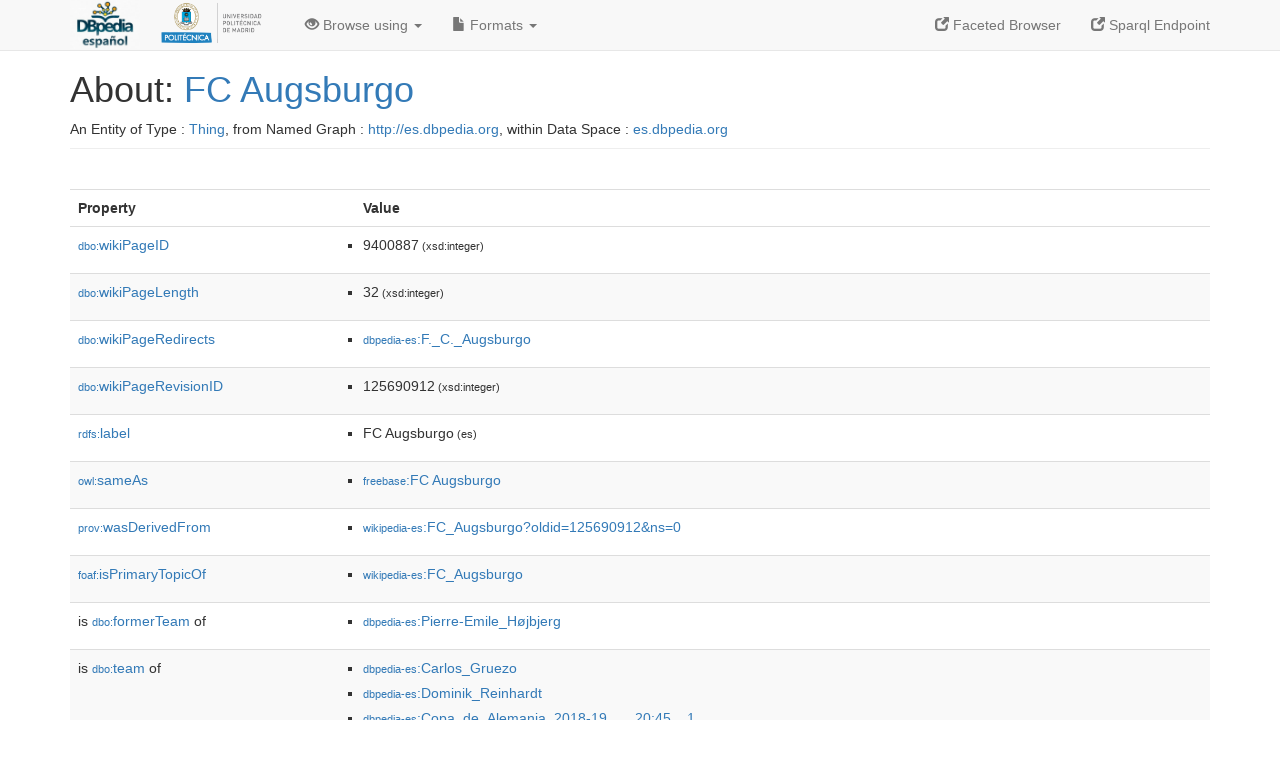

--- FILE ---
content_type: text/html; charset=UTF-8
request_url: https://es.dbpedia.org/page/FC_Augsburgo
body_size: 3664
content:
<?xml version="1.0" encoding="UTF-8" ?>
<!DOCTYPE html PUBLIC "-//W3C//DTD XHTML+RDFa 1.0//EN" "http://www.w3.org/MarkUp/DTD/xhtml-rdfa-1.dtd">
<html xmlns="http://www.w3.org/1999/xhtml"
    xmlns:dbpprop="http://dbpedia.org/property/"
    xmlns:foaf="http://xmlns.com/foaf/0.1/"
    version="XHTML+RDFa 1.0"
    xml:lang="es"
>


<!-- header -->
<head profile="http://www.w3.org/1999/xhtml/vocab">
    <meta charset="utf-8" />
    <meta http-equiv="X-UA-Compatible" content="IE=edge" />
    <meta name="viewport" content="width=device-width, initial-scale=1.0" />
    <title>About: FC Augsburgo</title>
    <link rel="alternate" type="application/rdf+xml" 		href="http://es.dbpedia.org/data/FC_Augsburgo.rdf" title="Structured Descriptor Document (RDF/XML format)" />
    <link rel="alternate" type="text/n3" 			href="http://es.dbpedia.org/data/FC_Augsburgo.n3" title="Structured Descriptor Document (N3 format)" />
    <link rel="alternate" type="text/turtle" 			href="http://es.dbpedia.org/data/FC_Augsburgo.ttl" title="Structured Descriptor Document (Turtle format)" />
    <link rel="alternate" type="application/json+rdf" 		href="http://es.dbpedia.org/data/FC_Augsburgo.jrdf" title="Structured Descriptor Document (RDF/JSON format)" />
    <link rel="alternate" type="application/json" 		href="http://es.dbpedia.org/data/FC_Augsburgo.json" title="Structured Descriptor Document (RDF/JSON format)" />
    <link rel="alternate" type="application/atom+xml" 		href="http://es.dbpedia.org/data/FC_Augsburgo.atom" title="OData (Atom+Feed format)" />
    <link rel="alternate" type="text/plain" 			href="http://es.dbpedia.org/data/FC_Augsburgo.ntriples" title="Structured Descriptor Document (N-Triples format)" />
    <link rel="alternate" type="text/csv"   			href="http://es.dbpedia.org/sparql?default-graph-uri=http%3A%2F%2Fes.dbpedia.org&amp;query=DESCRIBE%20%3Chttp%3A%2F%2Fes.dbpedia.org%2Fresource%2FFC_Augsburgo%3E&amp;format=text%2Fcsv" title="Structured Descriptor Document (CSV format)" />
    
    <link rel="alternate" type="application/microdata+json"	href="http://es.dbpedia.org/sparql?default-graph-uri=http%3A%2F%2Fes.dbpedia.org&amp;query=DESCRIBE%20%3Chttp%3A%2F%2Fes.dbpedia.org%2Fresource%2FFC_Augsburgo%3E&amp;format=application%2Fmicrodata%2Bjson" title="Structured Descriptor Document (Microdata/JSON format)" />
    <link rel="alternate" type="text/html" 			href="http://es.dbpedia.org/sparql?default-graph-uri=http%3A%2F%2Fes.dbpedia.org&amp;query=DESCRIBE%20%3Chttp%3A%2F%2Fes.dbpedia.org%2Fresource%2FFC_Augsburgo%3E&amp;format=text%2Fhtml" title="Structured Descriptor Document (Microdata/HTML format)" />
    <link rel="alternate" type="application/ld+json" 		href="http://es.dbpedia.org/sparql?default-graph-uri=http%3A%2F%2Fes.dbpedia.org&amp;query=DESCRIBE%20%3Chttp%3A%2F%2Fes.dbpedia.org%2Fresource%2FFC_Augsburgo%3E&amp;format=application%2Fjson-ld" title="Structured Descriptor Document (JSON-LD format)" />
    <link rel="alternate" type="text/x-html-script-ld+json"	href="http://es.dbpedia.org/sparql?default-graph-uri=http%3A%2F%2Fes.dbpedia.org&amp;query=DESCRIBE%20%3Chttp%3A%2F%2Fes.dbpedia.org%2Fresource%2FFC_Augsburgo%3E&amp;format=text%2Fx-html-script-ld%2Bjson" title="Structured Descriptor Document (HTML with embedded JSON-LD)" />
    <link rel="alternate" type="text/x-html-script-turtle"	href="http://es.dbpedia.org/sparql?default-graph-uri=http%3A%2F%2Fes.dbpedia.org&amp;query=DESCRIBE%20%3Chttp%3A%2F%2Fes.dbpedia.org%2Fresource%2FFC_Augsburgo%3E&amp;format=text%2Fx-html-script-turtle" title="Structured Descriptor Document (HTML with embedded Turtle)" />
    <link rel="timegate" type="text/html" 			href="http://dbpedia.mementodepot.org/timegate/http://es.dbpedia.org/page/FC_Augsburgo" title="Time Machine" />
    <link rel="foaf:primarytopic" 				href="http://es.dbpedia.org/resource/FC_Augsburgo"/>
    <link rev="describedby" 					href="http://es.dbpedia.org/resource/FC_Augsburgo"/>
    <link rel="stylesheet" type="text/css"			href="/statics/css/bootstrap.min.css" />
    <link rel="stylesheet" type="text/css" 			href="/statics/css/dbpedia.css" />
</head>
<body about="http://es.dbpedia.org/resource/FC_Augsburgo">
<div class="navbar navbar-default navbar-fixed-top">
    <div class="container">
	<div class="navbar-header">
	    <button type="button" class="navbar-toggle collapsed" data-toggle="collapse" data-target="#dbp-navbar" aria-expanded="false">
		<span class="sr-only">Toggle navigation</span>
		<span class="icon-bar"></span>
		<span class="icon-bar"></span>
		<span class="icon-bar"></span>
	    </button>
	    <a class="navbar-brand" href="http://es.dbpedia.org" title="About DBpedia" style="color: #2c5078">
	    <img class="img-responsive" src="https://i.imgur.com/IeeSN7U.png" alt="About DBpedia" style="display: inline-block;  margin-top: -15px;width:70px;height:49px;"/>
	    </a>
            <a class="navbar-brand" href="https://www.upm.es/" title="About UPM" style="color: #2c5078">
	    <img class="img-responsive" src="https://www.upm.es/sfs/Rectorado/Gabinete%20del%20Rector/Logos/UPM/Logotipo%20con%20Leyenda/LOGOTIPO%20leyenda%20color%20PNG.png" alt="About UPM" style="display: inline-block; margin-top: -20px;width:120px;height:56px;">
	    </a>
	</div>

	<div class="collapse navbar-collapse" id="dbp-navbar">
	    <ul class="nav navbar-nav navbar-right">
		<li><a class="active" href="/fct/" title="Switch to /fct endpoint"><span class="glyphicon glyphicon-new-window" aria-hidden="true"></span> Faceted Browser </a></li>
		<li><a class="active" href="/sparql/" title="Switch to /sparql endpoint"><span class="glyphicon glyphicon-new-window" aria-hidden="true"></span> Sparql Endpoint </a></li>
	    </ul>
	    <ul class="nav navbar-nav">
	    <li class="dropdown">
		<a href="#" class="dropdown-toggle" data-toggle="dropdown" role="button" aria-haspopup="true" aria-expanded="false"><span class="glyphicon glyphicon-eye-open" aria-hidden="true"></span> Browse using <span class="caret"></span></a>
		<ul class="dropdown-menu">
		<li><a href="/describe/?uri=http%3A%2F%2Fes.dbpedia.org%2Fresource%2FFC_Augsburgo">OpenLink Faceted Browser</a></li>
		<li><a href="http://linkeddata.uriburner.com/rdf-editor/#/editor?uri=http%3A%2F%2Fes.dbpedia.org%2Fresource%2FFC_Augsburgo&amp;view=statements">OpenLink Structured Data Editor</a></li>
		<li><a href="http://en.lodlive.it/?http%3A%2F%2Fes.dbpedia.org%2Fresource%2FFC_Augsburgo">LodLive Browser</a></li>
		<li><a href="http://lodmilla.sztaki.hu/lodmilla/?url=http%3A%2F%2Fes.dbpedia.org%2Fresource%2FFC_Augsburgo">LODmilla Browser</a></li>
		</ul>
	    </li>
	    <li class="dropdown">
		<a href="#" class="dropdown-toggle" data-toggle="dropdown" role="button" aria-haspopup="true" aria-expanded="false"><span class="glyphicon glyphicon-file" aria-hidden="true"></span> Formats <span class="caret"></span></a>
		<ul class="dropdown-menu">
		<li>&nbsp;RDF:</li>
		    <li><a href="http://es.dbpedia.org/data/FC_Augsburgo.ntriples">N-Triples</a></li>
		    <li><a href="http://es.dbpedia.org/data/FC_Augsburgo.n3">N3</a></li>
		    <li><a href="http://es.dbpedia.org/data/FC_Augsburgo.ttl">Turtle</a></li>
		    <li><a href="http://es.dbpedia.org/data/FC_Augsburgo.json">JSON</a></li>
		    <li><a href="http://es.dbpedia.org/data/FC_Augsburgo.rdf">XML</a></li>
		<li class="divider"></li>
		<li>&nbsp;OData:</li>
		    <li><a href="http://es.dbpedia.org/data/FC_Augsburgo.atom">Atom</a></li>
		    <li><a href="http://es.dbpedia.org/data/FC_Augsburgo.jsod">JSON</a></li>
		<li class="divider"></li>
		<li>&nbsp;Microdata:</li>
		    <li><a href="http://es.dbpedia.org/sparql?default-graph-uri=http%3A%2F%2Fes.dbpedia.org&amp;query=DESCRIBE%20%3Chttp%3A%2F%2Fes.dbpedia.org%2Fresource%2FFC_Augsburgo%3E&amp;format=application%2Fmicrodata%2Bjson">JSON</a></li>
		    <li><a href="http://es.dbpedia.org/sparql?default-graph-uri=http%3A%2F%2Fes.dbpedia.org&amp;query=DESCRIBE%20%3Chttp%3A%2F%2Fes.dbpedia.org%2Fresource%2FFC_Augsburgo%3E&amp;format=text%2Fhtml">HTML</a></li>
		<li class="divider"></li>
		<li>&nbsp;Embedded:</li>
		    <li><a href="http://es.dbpedia.org/sparql?default-graph-uri=http%3A%2F%2Fes.dbpedia.org&amp;query=DESCRIBE%20%3Chttp%3A%2F%2Fes.dbpedia.org%2Fresource%2FFC_Augsburgo%3E&amp;format=text%2Fx-html-script-ld%2Bjson">JSON</a></li>
		    <li><a href="http://es.dbpedia.org/sparql?default-graph-uri=http%3A%2F%2Fes.dbpedia.org&amp;query=DESCRIBE%20%3Chttp%3A%2F%2Fes.dbpedia.org%2Fresource%2FFC_Augsburgo%3E&amp;format=text%2Fx-html-script-turtle">Turtle</a></li>
		<li class="divider"></li>
		    
		    <li><a href="http://es.dbpedia.org/sparql?default-graph-uri=http%3A%2F%2Fes.dbpedia.org&amp;query=DESCRIBE%20%3Chttp%3A%2F%2Fes.dbpedia.org%2Fresource%2FFC_Augsburgo%3E&amp;format=text%2Fcsv">CSV</a></li>
		    <li><a href="http://es.dbpedia.org/sparql?default-graph-uri=http%3A%2F%2Fes.dbpedia.org&amp;query=DESCRIBE%20%3Chttp%3A%2F%2Fes.dbpedia.org%2Fresource%2FFC_Augsburgo%3E&amp;format=application%2Fjson-ld">JSON-LD</a></li>
		</ul>
	    </li>
	    </ul>
	</div>
    </div>
</div>

<div class="container">
<!-- page-header -->
    <div class="page-header">
	<!-- div class="pull-right">
	    <a href="http://es.dbpedia.org" title="About DBpedia">
	    <img class="img-responsive" src="/statics/images/dbpedia_logo_land_120.png" alt="About DBpedia"/>
	    </a>
	</div -->
	<h1 id="title">About:
	    <a href="http://es.dbpedia.org/resource/FC_Augsburgo">FC Augsburgo</a>
	</h1>
	<div class="page-resource-uri">
	    An Entity of Type : <a href="javascript:void()">Thing</a>,
	    from Named Graph : <a href="http://es.dbpedia.org">http://es.dbpedia.org</a>,
	    within Data Space : <a href="http://es.dbpedia.org">es.dbpedia.org</a>
	</div>
    </div>
<!-- page-header -->
<!-- row -->
    <div class="row">
	<div class="col-xs-12">
	    <p class="lead"></p>
	</div>
	<div class="col-xs-12">
	    <!-- proptable -->
	    <table class="description table table-striped">
	    <tr>
		<th class="col-xs-3">Property</th>
		<th class="col-xs-9">Value</th>
	    </tr>
<tr class="odd"><td class="property"><a class="uri" href="http://es.dbpedia.org/ontology/wikiPageID" title="http://dbpedia.org/ontology/wikiPageID"><small>dbo:</small>wikiPageID</a>
</td><td><ul>
	<li><span class="literal"><span property="dbo:wikiPageID" xmlns:dbo="http://dbpedia.org/ontology/">9400887</span><small> (xsd:integer)</small></span></li>
</ul></td></tr><tr class="even"><td class="property"><a class="uri" href="http://es.dbpedia.org/ontology/wikiPageLength" title="http://dbpedia.org/ontology/wikiPageLength"><small>dbo:</small>wikiPageLength</a>
</td><td><ul>
	<li><span class="literal"><span property="dbo:wikiPageLength" xmlns:dbo="http://dbpedia.org/ontology/">32</span><small> (xsd:integer)</small></span></li>
</ul></td></tr><tr class="odd"><td class="property"><a class="uri" href="http://es.dbpedia.org/ontology/wikiPageRedirects" title="http://dbpedia.org/ontology/wikiPageRedirects"><small>dbo:</small>wikiPageRedirects</a>
</td><td><ul>
	<li><span class="literal"><a class="uri" rel="dbo:wikiPageRedirects" xmlns:dbo="http://dbpedia.org/ontology/" href="http://es.dbpedia.org/resource/F._C._Augsburgo"><small>dbpedia-es</small>:F._C._Augsburgo</a></span></li>
</ul></td></tr><tr class="even"><td class="property"><a class="uri" href="http://es.dbpedia.org/ontology/wikiPageRevisionID" title="http://dbpedia.org/ontology/wikiPageRevisionID"><small>dbo:</small>wikiPageRevisionID</a>
</td><td><ul>
	<li><span class="literal"><span property="dbo:wikiPageRevisionID" xmlns:dbo="http://dbpedia.org/ontology/">125690912</span><small> (xsd:integer)</small></span></li>
</ul></td></tr><tr class="odd"><td class="property"><a class="uri" href="/about/html/http://www.w3.org/2000/01/rdf-schema%01label" title="http://www.w3.org/2000/01/rdf-schema#label"><small>rdfs:</small>label</a>
</td><td><ul>
	<li style="display:none;"><span class="literal"><span property="rdfs:label" xmlns:rdfs="http://www.w3.org/2000/01/rdf-schema#" xml:lang="es">FC Augsburgo</span><small> (es)</small></span></li>
	<li><span class="literal"><span property="rdfs:label" xmlns:rdfs="http://www.w3.org/2000/01/rdf-schema#" xml:lang="es">FC Augsburgo</span><small> (es)</small></span></li>
</ul></td></tr><tr class="even"><td class="property"><a class="uri" href="/about/html/http://www.w3.org/2002/07/owl%01sameAs" title="http://www.w3.org/2002/07/owl#sameAs"><small>owl:</small>sameAs</a>
</td><td><ul>
	<li><span class="literal"><a class="uri" rel="owl:sameAs" href="http://rdf.freebase.com/ns/m.09cvbq"><small>freebase</small>:FC Augsburgo</a></span></li>
</ul></td></tr><tr class="odd"><td class="property"><a class="uri" href="http://www.w3.org/ns/prov#wasDerivedFrom"><small>prov:</small>wasDerivedFrom</a>
</td><td><ul>
	<li><span class="literal"><a class="uri" rel="prov:wasDerivedFrom" xmlns:prov="http://www.w3.org/ns/prov#" href="http://es.wikipedia.org/wiki/FC_Augsburgo?oldid=125690912&amp;ns=0"><small>wikipedia-es</small>:FC_Augsburgo?oldid=125690912&amp;ns=0</a></span></li>
</ul></td></tr><tr class="even"><td class="property"><a class="uri" href="http://xmlns.com/foaf/0.1/isPrimaryTopicOf"><small>foaf:</small>isPrimaryTopicOf</a>
</td><td><ul>
	<li><span class="literal"><a class="uri" rel="foaf:isPrimaryTopicOf" xmlns:foaf="http://xmlns.com/foaf/0.1/" href="http://es.wikipedia.org/wiki/FC_Augsburgo"><small>wikipedia-es</small>:FC_Augsburgo</a></span></li>
</ul></td></tr><tr class="odd"><td class="property">is <a class="uri" href="http://es.dbpedia.org/ontology/formerTeam" title="http://dbpedia.org/ontology/formerTeam"><small>dbo:</small>formerTeam</a>
 of</td><td><ul>
	<li><span class="literal"><a class="uri" rev="dbo:formerTeam" xmlns:dbo="http://dbpedia.org/ontology/" href="http://es.dbpedia.org/resource/Pierre-Emile_Højbjerg"><small>dbpedia-es</small>:Pierre-Emile_Højbjerg</a></span></li>
</ul></td></tr><tr class="even"><td class="property">is <a class="uri" href="http://es.dbpedia.org/ontology/team" title="http://dbpedia.org/ontology/team"><small>dbo:</small>team</a>
 of</td><td><ul>
	<li><span class="literal"><a class="uri" rev="dbo:team" xmlns:dbo="http://dbpedia.org/ontology/" href="http://es.dbpedia.org/resource/Carlos_Gruezo"><small>dbpedia-es</small>:Carlos_Gruezo</a></span></li>
	<li><span class="literal"><a class="uri" rev="dbo:team" xmlns:dbo="http://dbpedia.org/ontology/" href="http://es.dbpedia.org/resource/Dominik_Reinhardt"><small>dbpedia-es</small>:Dominik_Reinhardt</a></span></li>
	<li><span class="literal"><a class="uri" rev="dbo:team" xmlns:dbo="http://dbpedia.org/ontology/" href="http://es.dbpedia.org/resource/Copa_de_Alemania_2018-19__,_20:45__1"><small>dbpedia-es</small>:Copa_de_Alemania_2018-19__,_20:45__1</a></span></li>
	<li><span class="literal"><a class="uri" rev="dbo:team" xmlns:dbo="http://dbpedia.org/ontology/" href="http://es.dbpedia.org/resource/Copa_de_Alemania_2018-19__19_de_agosto_de_2018,_15:30__1"><small>dbpedia-es</small>:Copa_de_Alemania_2018-19__19_de_agosto_de_2018,_15:30__1</a></span></li>
	<li><span class="literal"><a class="uri" rev="dbo:team" xmlns:dbo="http://dbpedia.org/ontology/" href="http://es.dbpedia.org/resource/Copa_de_Alemania_2018-19__30_de_octubre_de_2018,_20:45__1"><small>dbpedia-es</small>:Copa_de_Alemania_2018-19__30_de_octubre_de_2018,_20:45__1</a></span></li>
	<li><span class="literal"><a class="uri" rev="dbo:team" xmlns:dbo="http://dbpedia.org/ontology/" href="http://es.dbpedia.org/resource/Copa_de_Alemania_2019-20__,_15:30__1"><small>dbpedia-es</small>:Copa_de_Alemania_2019-20__,_15:30__1</a></span></li>
	<li><span class="literal"><a class="uri" rev="dbo:team" xmlns:dbo="http://dbpedia.org/ontology/" href="http://es.dbpedia.org/resource/André_Hahn"><small>dbpedia-es</small>:André_Hahn</a></span></li>
	<li><span class="literal"><a class="uri" rev="dbo:team" xmlns:dbo="http://dbpedia.org/ontology/" href="http://es.dbpedia.org/resource/Copa_de_Alemania_2017-18__13_de_agosto_de_2017,_18:30__1"><small>dbpedia-es</small>:Copa_de_Alemania_2017-18__13_de_agosto_de_2017,_18:30__1</a></span></li>
	<li><span class="literal"><a class="uri" rev="dbo:team" xmlns:dbo="http://dbpedia.org/ontology/" href="http://es.dbpedia.org/resource/Andreas_Ottl"><small>dbpedia-es</small>:Andreas_Ottl</a></span></li>
</ul></td></tr><tr class="odd"><td class="property">is <a class="uri" href="http://xmlns.com/foaf/0.1/primaryTopic"><small>foaf:</small>primaryTopic</a>
 of</td><td><ul>
	<li><span class="literal"><a class="uri" rev="foaf:primaryTopic" xmlns:foaf="http://xmlns.com/foaf/0.1/" href="http://es.wikipedia.org/wiki/FC_Augsburgo"><small>wikipedia-es</small>:FC_Augsburgo</a></span></li>
</ul></td></tr>
      </table>
    </div>
<!-- row  -->
</div>
</div>
<!-- footer -->
<div class="footer">
    <div class="container">
	<a href="http://virtuoso.openlinksw.com" title="OpenLink Virtuoso"><img class="powered_by" src="/statics/images/virt_power_no_border.png" alt="Powered by OpenLink Virtuoso"/></a>&nbsp; &nbsp;
	<a href="http://linkeddata.org/"><img alt="This material is Open Knowledge" src="/statics/images/LoDLogo.gif"/></a> &nbsp; &nbsp;
	<a href="http://es.dbpedia.org/sparql"><img alt="W3C Semantic Web Technology" src="/statics/images/sw-sparql-blue.png"/></a> &nbsp;  &nbsp;
	<a href="http://www.opendefinition.org/"><img alt="This material is Open Knowledge" src="/statics/images/od_80x15_red_green.png"/></a>&nbsp; &nbsp;
	<span style="display:none;" about=""
	    resource="http://www.w3.org/TR/rdfa-syntax"
	    rel="dc:conformsTo" xmlns:dc="http://purl.org/dc/terms/">
	    <a href="http://validator.w3.org/check?uri=referer">
		<img src="http://www.w3.org/Icons/valid-xhtml-rdfa" alt="Valid XHTML + RDFa" height="27px" />
	    </a>
	</span>
	<br />
	<div class="text-muted">
	    This content was extracted from <a href="http://es.wikipedia.org/wiki/FC_Augsburgo">Wikipedia</a> and is licensed under the <a href="http://creativecommons.org/licenses/by-sa/3.0/">Creative Commons Attribution-ShareAlike 3.0 Unported License</a>

	</div>
    </div>
</div>
<!-- #footer -->
<!--#content-->
    <!--script type="text/javascript">
     Place any Javascript code e.g. Google Analytics scripts
    </script-->
    
    <script type="text/javascript" src="/statics/js/jquery.min.js"></script>
    <script type="text/javascript" src="/statics/js/bootstrap.min.js"></script>
    <script type="text/javascript" src="/statics/js/dbpedia.js"></script>
</body>
</html>
